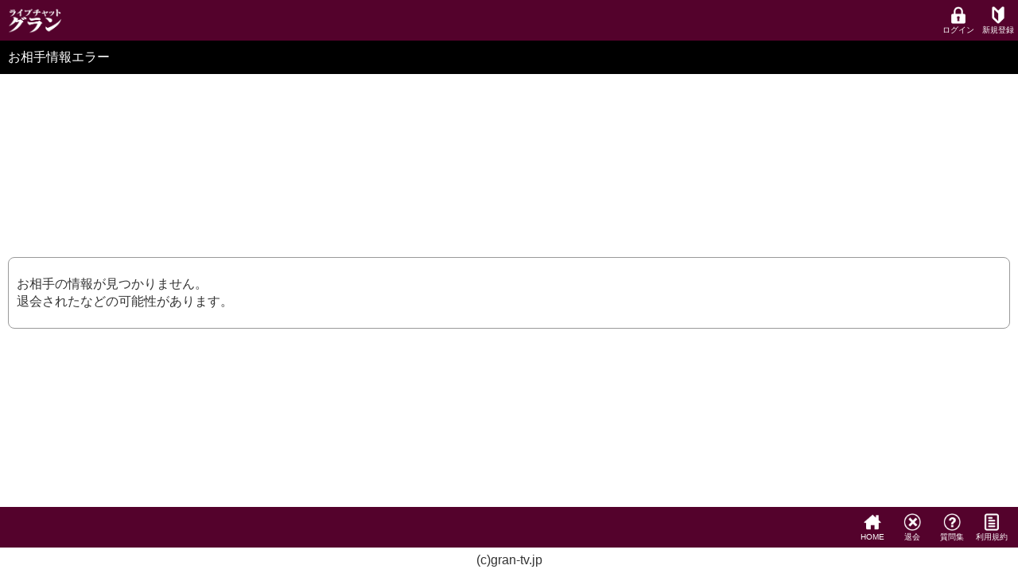

--- FILE ---
content_type: text/html; charset=utf-8
request_url: https://gran-tv.jp/User/ViComm/man/Profile.aspx?seekmode=0&category=1&loginid=10538994&userrecno=2&nocrypt=q7x3c&online=1&has_recvmail=&direct=1&show_wait=1
body_size: 1994
content:
<html>
<head>
<meta http-equiv="Content-Type" content="text/html; charset=UTF-8">
<title>エラー</title>
<link rel="canonical" href="https://gran-tv.jp/User/ViComm/man/DisplayDoc.aspx?doc=327" />
<link rel="icon" type="image/png" href="/favicon.png">
<meta name="description" content="スケベな素人娘と無料で話して楽しめる!メールやムービーでも楽しめちゃう♪" />
<meta name="keywords" content="ｱﾀﾞﾙﾄﾗｲﾌﾞﾁｬｯﾄ!人妻熟女と無料でｹｰﾀｲﾁｬｯﾄ" />
<link rel="stylesheet" type="text/css" href="/User/css/sp/reset.css" />
<link rel="stylesheet" type="text/css" href="/User/css/sp/style_common.css" />
<link rel="stylesheet" type="text/css" href="/User/css/sp/style_common_ex_iphone.css" />
<link rel="stylesheet" type="text/css" href="/User/css/sp/footerfix.css" />
<link rel="stylesheet" type="text/css" href="/User/css/drawer.css" />
<link rel="stylesheet" type="text/css" href="/User/css/msgBoxLight.css" />
<meta name="viewport" content="width=device-width,initial-scale=1.0,minimum-scale=1.0,maximum-scale=1.0,user-scalable=yes" />

<!-- Google Tag Manager -->
<script>(function(w,d,s,l,i){w[l]=w[l]||[];w[l].push({'gtm.start':
new Date().getTime(),event:'gtm.js'});var f=d.getElementsByTagName(s)[0],
j=d.createElement(s),dl=l!='dataLayer'?'&l='+l:'';j.async=true;j.src=
'https://www.googletagmanager.com/gtm.js?id='+i+dl;f.parentNode.insertBefore(j,f);
})(window,document,'script','dataLayer','GTM-5Q52HS5');</script>
<!-- End Google Tag Manager -->
				
<script src="/User/scripts/jquery-1.12.4.min.js" type="text/javascript"></script>
<script src="/User/scripts/jquery-migrate-1.4.1.js" type="text/javascript"></script>
<script src="/User/scripts/iscroll.min.js" type="text/javascript"></script>
<script src="/User/scripts/dropdown.min.js" type="text/javascript"></script>
<script src="/User/scripts/drawer.min.js" type="text/javascript"></script>
<script src="/User/scripts/js.cookie.min.js" type="text/javascript"></script>
<script src="/User/scripts/jquery.msgBox.js" type="text/javascript"></script>
<script src="/User/scripts/jquery.colorbox-min.js" type="text/javascript"></script>
<script type="text/javascript">var __imgpath='/User/img/blank.gif';</script>
<script src="/User/scripts/protectImage.js" type="text/javascript"></script>
<script type="text/javascript">var withdrawal_banner_flag='0';</script>
<script src="/User/js/common_utf8.js" type="text/javascript"></script>
<script src="/User/js/athena-const.js?var=1021" type="text/javascript"></script>
<script type="text/javascript">var ATHENA;if (!ATHENA) {ATHENA = {}};ATHENA.CUSTOM_ALERT_FLAG = true; ATHENA.UPLOAD_DOMAIN = 'upload.gran-tv.jp';</script>
<script src="/User/scripts/athena-utils.js" type="text/javascript"></script>
<script src="/User/scripts/athena-message-box.js" type="text/javascript"></script>
<script src="/User/js/footerfix.js" type="text/javascript"></script>
<link rel="apple-touch-icon" href="/User/ViComm/man/Image/A001/img/apple-touch-icon-precomposed.png" />

</head><body class="drawer drawer--left" bgcolor="#FFFFFF" link="#692b2b" alink="#FFFFFF" vlink="#692b2b">
<!-- Google Tag Manager (noscript) -->
<noscript><iframe src="https://www.googletagmanager.com/ns.html?id=GTM-5Q52HS5"
height="0" width="0" style="display:none;visibility:hidden"></iframe></noscript>
<!-- End Google Tag Manager (noscript) -->
							
<form id="frmMain" name="frmMain" method="post" action="DisplayDoc.aspx?__ufps=330247&doc=327"><div><font size="2">
<input type="hidden" name="__VIEWSTATE" value="/wEXAQUDX19QD2QPBkQuRGMqYd6IAgFdxvkzAXDJCyrFJr1U6zpqzP4nbg==">
<input type="hidden" name="__EVENTTARGET" value="">
<input type="hidden" name="__EVENTARGUMENT" value="">
<script language=javascript>
</script>
<div class="header_title">


	











<link rel="stylesheet" type="text/css" href="/User/css/sp/header_footer.css?var=210205">
<div class="">
	<div id="header_nonusertop_box">
		<div class="header_logo"><a href="/User/ViComm/man/NonUserTop.aspx"></a></div>
		<div class="header_link1"><a href="../../ViComm/man/LoginUser.aspx"><span></span>ログイン</a></div>
		<div class="header_link2"><a href="/User/ViComm/man/NonUserTop.aspx"><span></span>新規登録</a></div>
	</div>
</div>
<div style="height:51px;"></div>

<!---------- 男性 ---------->





	<!------- ログイン前 ------->


	

<!--------- スマホ ---------><div id="title">お相手情報エラー</div></div><div class="contents_bg"><div class="contents"><div class="contents_doc">	お相手の情報が見つかりません。<br />	退会されたなどの可能性があります。</div></div></div><div class="footer_fix">
	
			

		
			<div id="footer_box">
				<a class="footer_link04" href="/User/ViComm/man/NonUserTop.aspx"><span></span>HOME</a>
				<a class="footer_link01" href="DisplayDoc.aspx?doc=016"><span></span>利用規約</a>
				<a class="footer_link02" href="DisplayDoc.aspx?doc=006"><span></span>質問集</a>
				<a class="footer_link03" href="DisplayDoc.aspx?doc=033"><span></span>退会</a>
			</div>
			
		

		


	<div class="center ma_t5 ma_b5">(c)gran-tv.jp</div>

	


	


</div>
		
		
	<div></form></body></html>

--- FILE ---
content_type: text/css
request_url: https://gran-tv.jp/User/css/sp/style_common.css
body_size: 20010
content:
@charset "UTF-8";/*************************************基本設定*//*body { font-family: "Arial", "Hiragino Mincho ProN"; }*/body { font-family: 'Hiragino Kaku Gothic ProN',Meiryo,'MS PGothic',Sans-serif; }.clear { clear: both; }.hidden { overflow: hidden; }.bold { font-weight: bold; }.wd1em { width: 1em; }.wd30 { width: 30%; }.wd35 { width: 35%; }.wd40 { width: 40%; }.wd45 { width: 45%; }.wd48 { width: 48%; }.wd50 { width: 50%; }.wd60 { width: 60%; }.wd68 { width: 68%; }.wd70 { width: 70%; }.wd80 { width: 80%; }.wd90 { width: 90%; }.wd92 { width: 92%; }.wd93 { width: 93%; }.wd95 { width: 95%; }.wd100 { width: 100%; }.h26em { height: 2.6em; }.h28 { height: 28px; }.h38 { height: 38px; }.h50 { height: 50px; }.lh20 { line-height: 20px; }.lh22 { line-height: 22px; }.lh24 { line-height: 24px; }.lh28 { line-height: 28px; }.lh30 { line-height: 30px; }.lh32 { line-height: 32px; }.fs05 {	font-size: 0.5em; }.fs06 {	font-size: 0.6em; }.fs07 {	font-size: 0.7em; }.fs08 {	font-size: 0.8em; }	/*12px*/.fs09 {	font-size: 0.9em; }.fs10 {	font-size: 1.0em; }	/*16px*/.fs11 {	font-size: 1.1em; }.fs12 {	font-size: 1.2em; }	/*18px*/.fs13 {	font-size: 1.3em; }	/*20px*/.fs14 {	font-size: 1.4em; }.fs15 {	font-size: 1.5em; }	/*24px*/.fs16 {	font-size: 1.6em; }.fs17 {	font-size: 1.7em; }.fs18 {	font-size: 1.8em; }.fs19 {	font-size: 1.9em; }.fs20 {	font-size: 2.0em; }.fs09r { font-size: 0.9rem; }.center { text-align: center; }.left { text-align: left; }.right { text-align: right; }.v_top { vertical-align: top; }.v_mdd { vertical-align: middle; }.v_bottom { vertical-align: bottom; }.float_l { float: left; }.float_r { float: right; }.block 	{ display: block; }.inline { display: inline; }.inline-block { display: inline-block; }.underline { text-decoration: underline; }.white	{ color: #FFF; }.black 	{ color: #000; }.red		{ color: #F00; }.red9		{ color: #F90000; }.pink		{ color: #F69; }.blue 	{ color: #00F; }.yellow	{ color: #FF0; }.green 	{ color: #6F6; }.orange { color: #F60; }.purple { color: #609; }.flirt 	{ color: #909; }.gray3 	{ color: #333; }.gray5 	{ color: #555; }.gray6 	{ color: #666; }.gray8 	{ color: #888; }.gray9 	{ color: #999; }.magenta 				{ color: #F0F; }.abbey 					{ color: #36F; }.blue9				 	{ color: #09F; }.bittersweet 		{ color: #F66; }.cornflowerblue { color: #66F; }.blueribbon 		{ color: #03F; }.wildwatermelon { color: #FF538C; }.razzmatazz 		{ color: #F41563; }.radicalred 		{ color: #FC2D79; }.rose 					{ color: #FF005E; }.persianrose 		{ color: #FF1B8D; }.camarone 			{ color: #005500; }.monza 					{ color: #DD0101; }.ceruleanblue 	{ color: #2863AC; }.azureradiance 	{ color: #087FE3; }.neoncarrot 		{ color: #FF9933; }.laurel 				{ color: #009500; }.maroon					{ color: #800000; }.pa_tb4	 { padding-top: 4px; padding-bottom: 4px; }.pa_tb5	 { padding-top: 5px; padding-bottom: 5px; }.pa_tb6	 { padding-top: 6px; padding-bottom: 6px; }.pa_tb8	 { padding-top: 8px; padding-bottom: 8px; }.pa_tb9	 { padding-top: 9px; padding-bottom: 9px; }.pa_tb10 { padding-top: 10px; padding-bottom: 10px; }.pa_tb11 { padding-top: 11px; padding-bottom: 11px; }.pa_tb12 { padding-top: 12px; padding-bottom: 12px; }.pa_tb13 { padding-top: 13px; padding-bottom: 13px; }.pa_tb14 { padding-top: 14px; padding-bottom: 14px; }.pa_tb15 { padding-top: 15px; padding-bottom: 15px; }.pa_tb16 { padding-top: 16px; padding-bottom: 16px; }.pa_tb17 { padding-top: 17px; padding-bottom: 17px; }.pa_tb20 { padding-top: 20px; padding-bottom: 20px; }.pa_lr4  { padding-left: 4px; padding-right: 4px; }.pa_lr5	 { padding-left: 5px; padding-right: 5px; }.pa_lr7	 { padding-left: 7px; padding-right: 7px; }.pa_lr8	 { padding-left: 8px; padding-right: 8px; }.pa_lr10 { padding-left: 10px; padding-right: 10px; }.pa_lr12 { padding-left: 12px; padding-right: 12px; }.pa_lr15 { padding-left: 15px; padding-right: 15px; }.pa_lr16 { padding-left: 16px; padding-right: 16px; }.pa_lr20 { padding-left: 20px; padding-right: 20px; }.pa_lr25 { padding-left: 25px; padding-right: 25px; }.pa_t1em { padding-top: 1em; }.pa_t5 	{ padding-top: 5px; }.pa_t7 	{ padding-top: 7px; }.pa_t10 { padding-top: 10px; }.pa_t12 { padding-top: 12px; }.pa_t15 { padding-top: 15px; }.pa_t20 { padding-top: 20px; }.pa_t25 { padding-top: 25px; }.pa_b5 	{ padding-bottom: 5px; }.pa_b10 { padding-bottom: 10px; }.pa_b12 { padding-bottom: 12px; }.pa_b15 { padding-bottom: 15px; }.pa_b20 { padding-bottom: 20px; }.pa_b25 { padding-bottom: 25px; }.pa_l5 	{ padding-left: 5px; }.pa_l10 { padding-left: 10px; }.pa_l20 { padding-left: 20px; }.pa_l24 { padding-left: 24px; }.pa_l60 { padding-left: 60px; }.pa_l70 { padding-left: 70px; }.pa_l90 { padding-left: 90px; }.pa_r5 	{ padding-right: 5px; }.pa_r10 { padding-right: 10px; }.pa_r15 { padding-right: 15px; }.pa_r18 { padding-right: 18px; }.ma_15a	 { margin: 15px auto; }.ma_lr4	 { margin-left: 4px; margin-right: 4px; }.ma_lr8	 { margin-left: 8px; margin-right: 8px; }.ma_lr10 { margin-left: 10px; margin-right: 10px; }.ma_lr15 { margin-left: 15px; margin-right: 15px; }.ma_lr20 { margin-left: 20px; margin-right: 20px; }.ma_lra	 { margin-left: auto; margin-right: auto; }.ma_tb5  { margin-top: 5px; margin-bottom: 5px; }.ma_tb10 { margin-top: 10px; margin-bottom: 10px; }.ma_tb15 { margin-top: 15px; margin-bottom: 15px; }.ma_tb20 { margin-top: 20px; margin-bottom: 20px; }.ma_tb25 { margin-top: 25px; margin-bottom: 25px; }.ma_tb30 { margin-top: 30px; margin-bottom: 30px; }.ma_t0 { margin-top: 0px; }.ma_t5 { margin-top: 5px; }.ma_t7 { margin-top: 7px; }.ma_t8 { margin-top: 8px; }.ma_t10 { margin-top: 10px; }.ma_t12 { margin-top: 12px; }.ma_t15 { margin-top: 15px; }.ma_t20 { margin-top: 20px; }.ma_t25 { margin-top: 25px; }.ma_t28 { margin-top: 28px; }.ma_t30 { margin-top: 30px; }.ma_t40 { margin-top: 40px; }.ma_b-4 { margin-bottom: -4px; }.ma_b5 { margin-bottom: 5px; }.ma_b8 { margin-bottom: 8px; }.ma_b10 { margin-bottom: 10px; }.ma_b15 { margin-bottom: 15px; }.ma_b20 { margin-bottom: 20px; }.ma_l10 { margin-left: 10px; }.ma_r5	{ margin-right: 5px; }.bd_rd2 { border-radius: 2px; }.bd_rd5 { border-radius: 5px; }.bd_rd6 { border-radius: 6px; }.bd_rd8 { border-radius: 8px; }.bd_rd10 { border-radius: 10px; }.bd_rd30 { border-radius: 30px; }.box_gray6 { border: 1px #666 solid; }textarea {	font-size: 0.9rem;	font-family: sans-serif;	word-wrap:normal;	border: 1px solid #333;}input[type="text"],input[type="tel"] {	border: 1px solid #333;}/*************************************ページリンク*/#p_link {	text-align: center;	margin-top: 10px;}#p_link ul li {	font-size: 18px !important;	margin: 0 10px 0 0;	display: inline-block;	border: dotted 1px #2D2D2D; }#p_link ul li a {	padding: 3px 8px;	display: block;	text-decoration: none;	color: #333;}#p_link ul li.page_on {	padding: 3px 8px;	background: #FF005E;	color: #fff !important;}.emoji {	vertical-align: -1px;	width: 15px;}/*************************************ページ移動*/#p_guidance {	overflow: hidden;	margin: 10px 0;}#p_guidance div.previous_btn {	vertical-align: middle;	display: inline-block;	border: 1px solid #DCDCDC;	-moz-box-shadow:		0px 1px 1px rgba(000,000,000,0.5),		inset 0px 0px 0px rgba(242,135,178,1);	-webkit-box-shadow:		0px 1px 1px rgba(000,000,000,0.5),		inset 0px 0px 0px rgba(242,135,178,1);	text-shadow:		0px -1px 0px rgba(000,000,000,0.2),		0px 0px 0px rgba(255,255,255,1);	background: -moz-linear-gradient(		top,		#FEFEFE 0%,		#F3F3F3 50%,		#E8E8E8 50%,		#FEFEFE);	background: -webkit-gradient(		linear, left top, left bottom, 		from(#FEFEFE),		color-stop(0.50, #F3F3F3),		color-stop(0.50, #E8E8E8),		to(#FEFEFE));	float: left;	margin-left: 5px;	color: #AAA;}#p_guidance div.previous_btn span {	display: block;	padding: 1.2em 0.8em 1.2em 1.4em;	margin-left: 0.3em;	background: url(../../ViComm/man/Image/A001/img/sp/common/arrow_l01.png) left center no-repeat;}#p_guidance div.previous_btn a {	color: #000;}#p_guidance div.next_btn {	vertical-align: middle;	display: inline-block;	background: -moz-linear-gradient(		top,		#FEFEFE 0%,		#F3F3F3 50%,		#E8E8E8 50%,		#FEFEFE);	background: -webkit-gradient(		linear, left top, left bottom, 		from(#FEFEFE),		color-stop(0.50, #F3F3F3),		color-stop(0.50, #E8E8E8),		to(#FEFEFE));	border: 1px solid #DCDCDC;	-moz-box-shadow:		0px 1px 1px rgba(000,000,000,0.5),		inset 0px 0px 0px rgba(242,135,178,1);	-webkit-box-shadow:		0px 1px 1px rgba(000,000,000,0.5),		inset 0px 0px 0px rgba(242,135,178,1);	text-shadow:		0px -1px 0px rgba(000,000,000,0.2),		0px 0px 0px rgba(255,255,255,1);	float: right;	margin-right: 5px;	color: #AAA;}#p_guidance div.next_btn span {	display: block;	padding: 1.2em 1.4em 1.2em 0.8em;	margin-right: 0.3em;	background: url(../../ViComm/man/Image/A001/img/sp/common/arrow_r01.png) right center no-repeat;	text-align: right;}#p_guidance div.next_btn a {	color: #000;}/*************************************現在の表示レコード番号*/#from_to_count {	margin: 8px 0;}#from_to_count p {	text-align: right;	padding-left: 4px;	padding-right: 4px;}div + #from_to_count {	margin-top: 0;}/*************************************ヘッダー*/header {	background: -moz-linear-gradient(top,#FFFFFF 0%,#F3F3F3 50%,#E8E8E8 50%,#FEFEFE);	background: -webkit-gradient(linear, left top, left bottom, from(#FFFFFF),color-stop(0.50, #F3F3F3),color-stop(0.50, #E8E8E8),to(#FEFEFE));	background-size: 100% 100%;	border-bottom: 1px solid #707070;	-webkit-box-shadow:0px 1px 1px #CFCFCF;	box-shadow:0px 1px 1px #CFCFCF;	margin: 0;	padding: 0;	width: 100%;	height: 44px;}header div.btn_mypage {	display: inline-block !important;	width: auto;	text-align: right;	position: absolute;	right: 5px;	top: 0px;}header div.title {	width: auto;	display: inline-block;	position: absolute;	left: 5px;	top: 0px;}header img {	height: 44px;	width: auto;}/*************************************フッター*/footer {	clear: both;	overflow: hidden;	height: 50px;	margin: 0;	background: -moz-linear-gradient(		top,		#474747 0%,		#313131);	background: -webkit-gradient(		linear, left top, left bottom, 		from(#474747),		to(#313131));	border-top: 1px solid #555;	border-bottom: 1px solid #555;	-moz-box-shadow:		0px 1px 3px rgba(000,000,000,0.5);	-webkit-box-shadow:		0px 1px 3px rgba(000,000,000,0.5);	text-shadow:		0px -1px 0px rgba(000,000,000,1);}footer nav {	float: left;}footer nav li {	float: left;}footer nav li img.home_btn {	height: 50px;	width: auto;}footer nav li img.sitemap_btn {	height: 50px;	width: auto;}footer nav li>a {	text-align: center;	display: block;}footer p {	font-size: 20px !important;	font-weight: bold;	color: #FFF !important;	text-shadow:		0px 1px 1px rgba(000,000,000,0.4),		0px 0px 0px rgba(255,255,255,1);	padding: 0 15px 0 0;	float:right;	line-height: 50px;	height: 50px;}/*************************************フッター FOOTER_NAVI_TEST*/#footer_link {	display: table;	width: 100%;	line-height: 1;	text-align: center;	background: #000;}#footer_link > a {	display: table-cell;	width: 33%;	color: #FFF;	font-size: 0.6em;	text-decoration: none;	padding: 5px 0;}#footer_link > a:nth-child(2) {	border-left: 1px solid #999;	border-right: 1px solid #999;}#footer_link img {	width: 30px;}/*************************************フッター FOOTER_NAVI_SP*/#footer_box {	width: 100%;	height: 51px;	padding: 8px 5px;	background: #54022C;	box-sizing: border-box;	position: relative;}#footer_box > a {	display: block;	width: 50px;	color: #FFF;	font-size: 10px;	text-align: center;	text-decoration: none;	line-height: 1;	position: absolute;}#footer_box > .footer_link01 { right:		8px; }	/*利用規約*/#footer_box > .footer_link02 { right:	 58px; }	/*質問*/#footer_box > .footer_link03 { right: 108px; }	/*退会*/#footer_box > .footer_link04 { right: 158px; }	/*HOME*/#footer_box > .footer_link05 { right:	108px; }	/*求人TOP*/#footer_box > .footer_link11 { left:	 0px; }	/*HOME*/#footer_box > .footer_link12 { right:  8px; }	/*お問合せ*/#footer_box a span {	display: block;	margin: 0px auto 3px;	width: 22px;	height: 22px;	background-size: 110px;	background-image: url("../../ViComm/man/Image/A001/img/hd_sprite.png");	background-repeat: no-repeat;}#footer_box > .footer_link01 span { background-position: -22px -44px; }#footer_box > .footer_link02 span { background-position: -44px -44px; }#footer_box > .footer_link03 span { background-position: -66px -44px; }#footer_box > .footer_link04 span { background-position: -88px -44px; }#footer_box > .footer_link05 span { background-position:	 0px -66px; }#footer_box > .footer_link11 span { background-position: -88px -44px; }#footer_box > .footer_link12 span { background-position:	 0px -44px; }/*************************************フッターリンク setting_list*/.setting_list a {	display: block;	padding: 10px;	color: #333;	font-weight: normal;	text-decoration: none;	background: #F8F8F8;	border-top: 1px solid #CCC;	position: relative;}.setting_list a:after {	content: "";	width: 8px;	height: 8px;	border-top: solid 2px #999;	border-right: solid 2px #999;	transform: rotate(45deg);	-moz-transform: rotate(45deg);	-webkit-transform: rotate(45deg);	position: absolute;	right: 10px;	top: 50%;	margin-top: -4px;}.setting_list img {	width: 15px;	vertical-align: -2px;	margin-right: 3px;}.back_btn a {	display: block;	margin: 10px 20px;	padding: 5px 0;	color: #333;	font-size: 0.9em;	text-decoration: none;	text-align: center;	border: solid 1px #CCC;	border-radius: 4px;	background: #FEFEFE;	background:   linear-gradient(to bottom, #FEFEFE, #EAEAEA);	background: -webkit-linear-gradient(top, #FEFEFE, #EAEAEA);	background:    -moz-linear-gradient(top, #FEFEFE, #EAEAEA);	position: relative;}.back_btn a:before {	content: "";	width: 8px;	height: 8px;	border-left: 2px solid #666;	border-top: 2px solid #666;	transform: rotate(-45deg);	-webkit-transform: rotate(-45deg);	-moz-transform: rotate(-45deg);	position: absolute;	left: 10px;	top: 50%;	margin-top: -4px;}/*************************************ページタイトル*/h2.h2_title {	text-align: center;	width: 92%;	font-size: 1.2em;	color: #ffffff;	padding-top: 13px;	padding-bottom: 13px;	font-weight: normal;	margin: 15px auto;	background: -moz-linear-gradient(		top,		#787878 0%,		#5B5B5B 50%,		#303030 50%,		#5A5A5A);	background: -webkit-gradient(		linear, left top, left bottom, 		from(#787878),		color-stop(0.50, #5B5B5B),		color-stop(0.50, #303030),		to(#5A5A5A));	border-radius: 8px;	border: 0px solid #949494;	-moz-box-shadow:		0px 1px 1px rgba(000,000,000,0.4);	-webkit-box-shadow:		0px 1px 1px rgba(000,000,000,0.4);	text-shadow:		0px 1px 1px rgba(000,000,000,0.4),		0px 0px 0px rgba(255,255,255,1);	-webkit-text-size-adjust: none !important;}/************************************* pagerBtn *//*****#pagerBtn {	text-align: center;	display: table;	width: 100%;	margin: 0 auto;}#pagerBtn > div  {	text-align: center;	display: table-cell;}#pagerBtn a {	display: block;	margin: 0 10px;	padding: 1px 5px;	color: #333;	font-size: 0.9rem;	text-decoration: none;	background: #EFEFEF;	background:   linear-gradient(to bottom, #FFF, #DDD);	background: -webkit-linear-gradient(top, #FFF, #DDD);	background:    -moz-linear-gradient(top, #FFF, #DDD);	border: solid 1px #999;	border-radius: 4px;}#pagerBtn span {	display: block;	margin: 0 10px;	padding: 1px 5px;	color: #BBB;	font-size: 0.9rem;	background: #DDD;	border: 1px solid #BBB;	border-radius: 4px;}#pagerBtn .updw {	width: 35%;	opacity: 0;}#pagerBtn .updw a {	border: none;	margin: 0;	padding: 0;	height: 0px;	width: 0px;	position: absolute;	overflow: hidden;	top: -10px;}#pagerBtn img {	vertical-align: -2px;}*****/#pagerBtn {	width: 100%;	display: table;}#pagerBtn img {	display: none;}#pagerBtn div {	width: 33%;	display: table-cell;	text-align: center;	position: relative;}#pagerBtn div:nth-child(2):before {	content: "";	width: 1px;	height: 22px;	background: #CCC;	position: absolute;	left: 0;	top: 50%;	margin-top: -11px;}#pagerBtn div:nth-child(2):after {	content: "";	width: 1px;	height: 22px;	background: #CCC;	position: absolute;	right: 0;	top: 50%;	margin-top: -11px;}#pagerBtn span {	display: block;	padding: 2px 10px;	color: #CCC;	font-size: 0.9em;	position: relative;}#pagerBtn a {	display: block;	padding: 2px 10px;	color: #333;	font-size: 0.9em;	text-decoration: none;	position: relative;}#pagerBtn .updw {	color: transparent;}#pagerBtn .updw a {	display: none;}#pagerBtn div:first-child span:before {	content: "";	display: inline-block;	width: 6px;	height: 6px;	margin-right: 10px;	border-top: solid 2px #CCC;	border-right: solid 2px #CCC;	-moz-transform: rotate(-135deg);	-webkit-transform: rotate(-135deg);	transform: rotate(-135deg);	vertical-align: 1px;}#pagerBtn div:first-child a:before {	content: "";	display: inline-block;	width: 6px;	height: 6px;	margin-right: 10px;	border-top: solid 2px #333;	border-right: solid 2px #333;	-moz-transform: rotate(-135deg);	-webkit-transform: rotate(-135deg);	transform: rotate(-135deg);	vertical-align: 1px;}#pagerBtn div:last-child span:after {	content: "";	display: inline-block;	width: 6px;	height: 6px;	margin-left: 10px;	border-top: solid 2px #CCC;	border-right: solid 2px #CCC;	-moz-transform: rotate(45deg);	-webkit-transform: rotate(45deg);	transform: rotate(45deg);	vertical-align: 1px;}#pagerBtn div:last-child a:after {	content: "";	display: inline-block;	width: 6px;	height: 6px;	margin-left: 10px;	border-top: solid 2px #333;	border-right: solid 2px #333;	-moz-transform: rotate(45deg);	-webkit-transform: rotate(45deg);	transform: rotate(45deg);	vertical-align: 1px;}/*-----*/#pagerNum {	display: block;}#pagerNum > div {	display: inline-block;	width: auto;}#pagerNum a {	display: block;	min-width: 34px;	height: 34px;	margin: 0 5px;	padding: 0 5px;	color: #333;	line-height: 32px;	text-decoration: none;	background: #FFF;	border: 1px solid #333;	border-radius: 4px;	box-sizing: border-box;}#pagerNum span {	display: block;	min-width: 34px;	height: 34px;	margin: 0 5px;	padding: 0 5px;	color: #FFF;	line-height: 32px;	background: #333;	border: 1px solid #333;	border-radius: 4px;	box-sizing: border-box;}/************************************* goTop */#gotop {	width: 40px;	position: fixed;	right: 10px;	bottom: 10px;	z-index: 100;}#gotop a img {	width: 100%;}/************************************* 各ページタイトル */#title {	padding: 10px;	color: #FFF;	font-size: 1rem;	background: #000;	position: relative;}/************************************* withdrawal_banner */#withdrawal_banner {	width: 100%;	position: fixed;	bottom: 0px;	z-index: 200;}#withdrawal_banner img{	width: 100%;}.add_withdrawal_banner {	padding-bottom : 80px;}/*************************************パンくずリスト*/hr + #breadcrumbs,hr + style + #breadcrumbs {	margin-top: -9px;}#breadcrumbs {	padding: 8px 5px;	color: #FFF;	font-size: 0.8em;	background: #000;}#breadcrumbs a {	color: #FFF;	text-decoration: none;}#breadcrumbs span + span:before {	content: "";	display: inline-block;	width: 6px;	height: 6px;	margin: 0 10px;	border-top:   1px solid #CCC;	border-right: 1px solid #CCC;	-moz-transform: rotate(45deg);	-webkit-transform: rotate(45deg);	transform: rotate(45deg);	vertical-align: 1px;}/*************************************テキスト説明*/.txt_explanation {	margin: 10px;	padding: 10px;	color: #7C7C7C;	font-size: 0.9rem;	border: 1px solid #CCC;	border-radius: 4px;}

--- FILE ---
content_type: text/css
request_url: https://gran-tv.jp/User/css/sp/style_common_ex_iphone.css
body_size: 42
content:
@charset "UTF-8";

/*************************************iPhone基本設定*/

input[type="submit"] {
	color: #333;
	font-weight: normal;
}


--- FILE ---
content_type: text/css
request_url: https://gran-tv.jp/User/css/sp/footerfix.css
body_size: 651
content:
@charset "utf-8";.contents_bg {	margin: 15px 0 20px;	padding: 0 10px;}/************************複数行あるとき<div class="contents_bg"><div class="contents"><div class="contents_doc"></div></div></div>*************************/.contents {	display: table;	width: 100%;	min-height: 90px;	padding: 10px;	border: 1px solid #999;	border-radius: 8px;	box-sizing: border-box;}.contents_doc {	display:table-cell;	vertical-align:middle;}/************************一行のみ<div class="contents_bg"><div class="contents_sline"></div></div>*************************/.contents_sline {	width: 100%;	height: 90px;	line-height: 90px;	padding: 0 10px;	border: 1px solid #999;	border-radius: 8px;	box-sizing: border-box;}

--- FILE ---
content_type: application/javascript
request_url: https://gran-tv.jp/User/js/common_utf8.js
body_size: 2167
content:
// GoogleAnalytics Startif(document.URL.match(/\/man\//i)) {  (function(i,s,o,g,r,a,m){i['GoogleAnalyticsObject']=r;i[r]=i[r]||function(){  (i[r].q=i[r].q||[]).push(arguments)},i[r].l=1*new Date();a=s.createElement(o),  m=s.getElementsByTagName(o)[0];a.async=1;a.src=g;m.parentNode.insertBefore(a,m)  })(window,document,'script','//www.google-analytics.com/analytics.js','ga');  ga('create', 'UA-72006959-1', 'auto');  ga('send', 'pageview');} else if (document.URL.match(/\/woman\//i)) {  (function(i,s,o,g,r,a,m){i['GoogleAnalyticsObject']=r;i[r]=i[r]||function(){  (i[r].q=i[r].q||[]).push(arguments)},i[r].l=1*new Date();a=s.createElement(o),  m=s.getElementsByTagName(o)[0];a.async=1;a.src=g;m.parentNode.insertBefore(a,m)  })(window,document,'script','//www.google-analytics.com/analytics.js','ga');  ga('create', 'UA-72006959-2', 'auto');  ga('send', 'pageview');}// GoogleAnalytics End$(document).ready(function(){    $('body').append('<div id="gotop" class="gotop"><a href="#"><img src="/User/ViComm/man/Image/A001/img/gotop.png" /></a></div>');    // hide #gotop first    $("#gotop").hide();    // fade in #gotop    $(function () {        $(window).scroll(function () {            if ($(this).scrollTop() > 200) {                $('#gotop').fadeIn();            } else {                $('#gotop').stop(true, true).fadeOut();            }        });        // scroll body to 0px on click        $('#gotop a').click(function () {            $('body,html').animate({                scrollTop: 0            }, 500);            return false;        });    });});$(function(){		if(location.href.indexOf('ReleaseAcceptWithdrawal.aspx') == -1 && location.href.indexOf('doc=9129') == -1) {		if (withdrawal_banner_flag == '1') {	    		$('body').append('<div id="withdrawal_banner" class="withdrawal_banner"><a href="ReleaseAcceptWithdrawal.aspx"><img name="noblock" src="../Image/A001/img/withdrawal.png" /></a></div>');			$('body').addClass('add_withdrawal_banner');		}	}});GetTicketId = function() {  var ret_value = null;    var action_url = $('#frmMain').attr('action');  var match = action_url.match(/[?&]_tid=([a-zA-Z0-9]+)/);    if (match !== null) {      ret_value = match[1];    }    return ret_value;};

--- FILE ---
content_type: application/javascript
request_url: https://gran-tv.jp/User/js/footerfix.js
body_size: 938
content:
$(window).load(function(){	//var TitleHeight = $('.header_title').outerHeight(true);	var TitleHeight = Math.max(51, $('.header_title').outerHeight(true));	var FooterHeight = $('.footer_fix').outerHeight(true) + $('#footer_fix').outerHeight(true);	var WindowHeight = window.innerHeight - FooterHeight - TitleHeight; //画面の高さ - footer - header	var MainHeight = $('.contents_bg').outerHeight(true);	var MainHeightHalf = ( MainHeight - 35 ) / 2;	//.contents_bg { margin: 15px 0 20px; }	if( WindowHeight > MainHeight ){		$('.contents_bg').css('margin', (WindowHeight/2 - MainHeightHalf) + 'px 0 0');		$('.footer_fix').css('position', 'fixed');		$('#footer_fix').css('position', 'relative');		$('.footer_fix').css('bottom', 0);		$('.footer_fix').css('width', ATHENA.FOOTER_FIX.WIDTH);		$('.footer_fix').css('background', '#FFF');		if (ATHENA.PC_FLAG) {			$('#pc_box').css('height', '100%');			$('.footer_fix').css('margin', '0 auto');		}//		alert('h:'+TitleHeight+' F:'+FooterHeight+' M:'+MainHeight+' W:'+WindowHeight);	}});

--- FILE ---
content_type: application/javascript
request_url: https://gran-tv.jp/User/scripts/athena-message-box.js
body_size: 5841
content:
/* jshint -W100 */

var ATHENA;
if (!ATHENA) ATHENA = {};

msgBoxImagePath = "/User/ViComm/man/Image/A001/img/msgBox/";

ATHENA.ConfirmMessageBox = function(message, params) {
    var defaults = {
        'force_default_flag': false,
        'ok_function':        function() {},
        'cancel_function':    function() {},
        'afterClose':         function() {},
        'title':              '',
        'autoClose':          false,
        'timeOut':            1200,
        'showButtons':        true,
        'buttons':            ATHENA.PC_FLAG ? [{ value: "はい"}, { value: "キャンセル"}] : [{ value: "キャンセル"}, { value: "はい"}],
        'opacity':            0.4,
    };
    
    var options = $.extend(defaults, params);
    
    if (options.force_default_flag) {
        if (confirm(message)) {
            options.ok_function();
        } else {
            options.cancel_function();
        }
        
        options.afterClose();
    } else {
        if (ATHENA.CUSTOM_ALERT_FLAG) {
            $.msgBox({
                title: options.title,
                content: message.replace(/\n/g, '<br />'),
                type: "confirm",
                autoClose: options.autoClose,
                timeOut: options.timeOut,
                showButtons: options.showButtons,
                buttons: options.buttons,
                opacity: options.opacity,
                success: function(result) {
                    if (result == 'はい' || result == 'OK' || result == '決定' || result == 'YES' || result == 'する') {
                        options.ok_function();
                    } else {
                        options.cancel_function();
                    }
                },
                afterClose: function() {
                    options.afterClose();
                }
            });
        } else {
            if (confirm(message)) {
                options.ok_function();
            } else {
                options.cancel_function();
            }
            
            options.afterClose();
        }   
    }
    
    return false;
}

ATHENA.InfoMessageBox = function(message, params) {
    var defaults = {
        'force_default_flag': false,
        'afterClose':         function() {},
        'title':              '',
        'autoClose':          true,
        'timeOut':            1200,
        'showButtons':        false,
        'buttons':            [],
        'opacity':            0.4,
    };
    
    var options = $.extend(defaults, params);
    
    if (options.force_default_flag) {
        alert(message);
        options.afterClose();
    } else {
        if (ATHENA.CUSTOM_ALERT_FLAG) {
            $.msgBox({
                title: options.title,
                content: message.replace(/\n/g, '<br />'),
                type: "info",
                autoClose: options.autoClose,
                timeOut: options.timeOut,
                showButtons: options.showButtons,
                buttons: options.buttons,
                opacity: options.opacity,
                afterClose: function() {
                    options.afterClose();
                }
            });
        } else {
            alert(message);
            options.afterClose();
        }   
    }
    
    return false;
}

ATHENA.AlertMessageBox = function(message, params) {
    var defaults = {
        'force_default_flag': false,
        'afterClose':         function() {},
        'title':              '',
        'autoClose':          false,
        'timeOut':            1200,
        'showButtons':        true,
        'buttons':            [{ value: "閉じる"}],
        'opacity':            0.4,
    };
    
    var options = $.extend(defaults, params);
    
    if (options.force_default_flag) {
        alert(message);
        options.afterClose();
    } else {
        if (ATHENA.CUSTOM_ALERT_FLAG) {
            $.msgBox({
                title: options.title,
                content: message.replace(/\n/g, '<br />'),
                type: "alert",
                autoClose: options.autoClose,
                timeOut: options.timeOut,
                showButtons: options.showButtons,
                buttons: options.buttons,
                opacity: options.opacity,
                afterClose: function() {
                    options.afterClose();
                }
            });
        } else {
            alert(message);
            options.afterClose();
        }
    }
    
    return false;
}

ATHENA.ErrorMessageBox = function(message, params) {
    var defaults = {
        'force_default_flag': false,
        'afterClose':         function() {},
        'title':              '⚠️エラーが発生しました⚠️',
        'autoClose':          false,
        'timeOut':            1200,
        'showButtons':        true,
        'buttons':            [{ value: "閉じる"}],
        'opacity':            0.4,
    };
    
    var options = $.extend(defaults, params);
    
    if (options.force_default_flag) {
        alert(message);
        options.afterClose();
    } else {
        if (ATHENA.CUSTOM_ALERT_FLAG) {
            $.msgBox({
                title: options.title,
                content: message.replace(/\n/g, '<br />'),
                type: "error",
                autoClose: options.autoClose,
                timeOut: options.timeOut,
                showButtons: options.showButtons,
                buttons: options.buttons,
                opacity: options.opacity,
                afterClose: function() {
                    options.afterClose();
                }
            });
        } else {
            alert(message);
            options.afterClose();
        }
    }
    
    return false;
}



--- FILE ---
content_type: application/javascript
request_url: https://gran-tv.jp/User/js/athena-const.js?var=1021
body_size: 132
content:
/* jshint -W100 */

var ATHENA;
if (!ATHENA) ATHENA = {};

ATHENA.PC_FLAG = false;
ATHENA.GARAHO_FLAG = false;

ATHENA.FOOTER_FIX = {};
ATHENA.FOOTER_FIX.WIDTH = '100%';

ATHENA.DOC_MAIN = {};
ATHENA.DOC_MAIN.POSITION = 'fixed';


--- FILE ---
content_type: text/plain
request_url: https://www.google-analytics.com/j/collect?v=1&_v=j102&a=1237754852&t=pageview&_s=1&dl=https%3A%2F%2Fgran-tv.jp%2FUser%2FViComm%2Fman%2FProfile.aspx%3Fseekmode%3D0%26category%3D1%26loginid%3D10538994%26userrecno%3D2%26nocrypt%3Dq7x3c%26online%3D1%26has_recvmail%3D%26direct%3D1%26show_wait%3D1&ul=en-us%40posix&dt=%E3%82%A8%E3%83%A9%E3%83%BC&sr=1280x720&vp=1280x720&_u=IEBAAEABAAAAACAAI~&jid=2140914873&gjid=1716988831&cid=1487375964.1769906384&tid=UA-72006959-1&_gid=1668748757.1769906384&_r=1&_slc=1&z=1191721216
body_size: -448
content:
2,cG-06NNP8W203